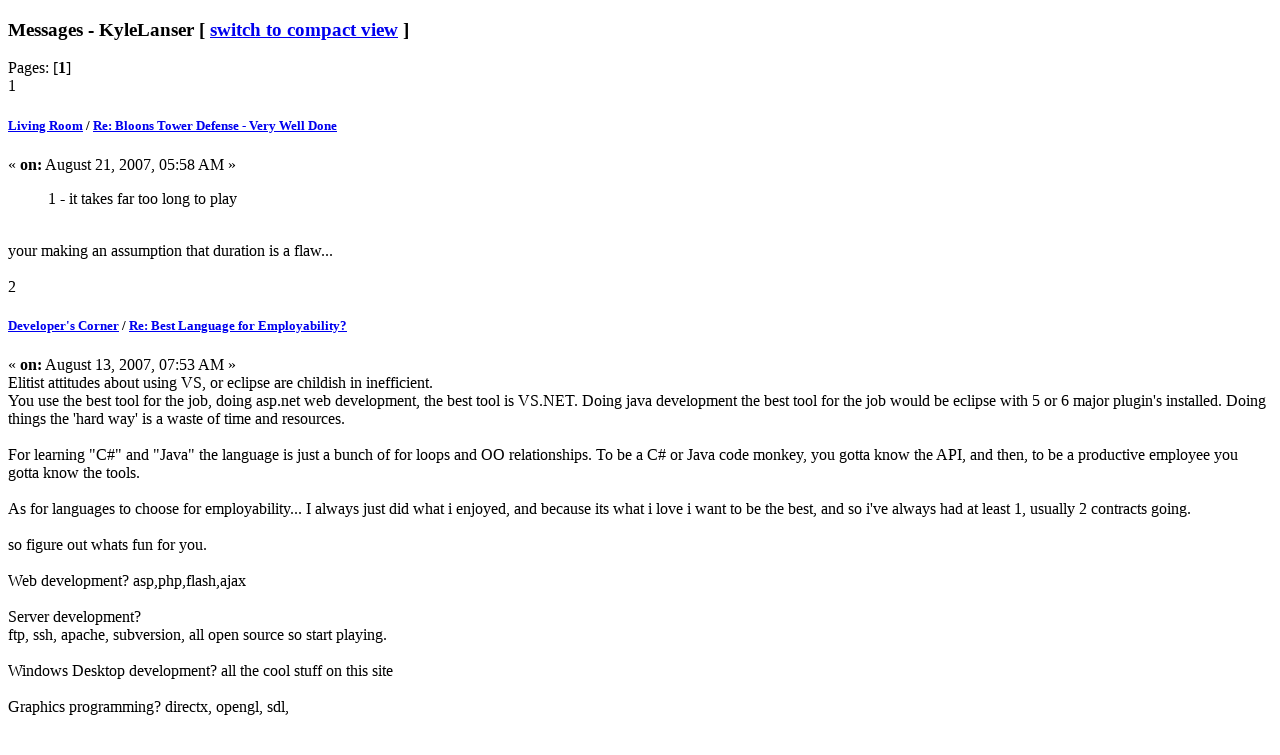

--- FILE ---
content_type: text/html; charset=UTF-8
request_url: https://www.donationcoder.com/forum/index.php?action=profile;area=showposts;sa=messages;u=95644;wap2
body_size: 2035
content:
<?xml version="1.0" encoding="UTF-8"?>
<!DOCTYPE html PUBLIC "-//WAPFORUM//DTD XHTML Mobile 1.0//EN" "http://www.wapforum.org/DTD/xhtml-mobile10.dtd">
<html xmlns="http://www.w3.org/1999/xhtml">
	<head>
		<title>Show Posts - KyleLanser</title>
		<link rel="stylesheet" href="https://www.donationcoder.com/forum/Themes/default/css/wireless.css" type="text/css" />
	</head>
	<body>
	<script type="text/javascript" src="https://www.donationcoder.com/forum/Themes/default/scripts/profile.js"></script>
	<script type="text/javascript"><!-- // --><![CDATA[
		disableAutoComplete();
	// ]]></script>
		<div class="cat_bar">
			<h3 class="catbg">
				Messages - KyleLanser
			[ <a href="https://www.donationcoder.com/forum/index.php?PHPSESSID=21cac53640d16a57a7c57fc8fb6a6214&amp;action=recent;dense;u=95644">switch to compact view</a> ]
			</h3>
		</div>




		<div class="pagesection">
			<span>Pages: [<strong>1</strong>] </span>
		</div>
		<div class="topic">
			<div class="windowbg core_posts">
				<span class="topslice"><span></span></span>
				<div class="content">
					<div class="counter">1</div>
					<div class="topic_details">
						<h5><strong><a href="https://www.donationcoder.com/forum/index.php?PHPSESSID=21cac53640d16a57a7c57fc8fb6a6214&amp;board=2.0">Living Room</a> / <a href="https://www.donationcoder.com/forum/index.php?PHPSESSID=21cac53640d16a57a7c57fc8fb6a6214&amp;topic=9638.msg72855#msg72855">Re: Bloons Tower Defense - Very Well Done</a></strong></h5>
						<span class="smalltext">&#171;&nbsp;<strong>on:</strong> August 21, 2007, 05:58 AM&nbsp;&#187;</span>
					</div>
					<div class="list_posts">
					<blockquote class="bbc_standard_quote">1 - it takes far too long to play<br /></blockquote><div class="quotefooter"><div class="botslice_quote"></div></div><br />your making an assumption that duration is a flaw... <br />
					</div>
				</div>
				<br class="clear" />
				<span class="botslice"><span></span></span>
			</div>
		</div>
		<div class="topic">
			<div class="windowbg2 core_posts">
				<span class="topslice"><span></span></span>
				<div class="content">
					<div class="counter">2</div>
					<div class="topic_details">
						<h5><strong><a href="https://www.donationcoder.com/forum/index.php?PHPSESSID=21cac53640d16a57a7c57fc8fb6a6214&amp;board=75.0">Developer's Corner</a> / <a href="https://www.donationcoder.com/forum/index.php?PHPSESSID=21cac53640d16a57a7c57fc8fb6a6214&amp;topic=9544.msg71728#msg71728">Re: Best Language for Employability?</a></strong></h5>
						<span class="smalltext">&#171;&nbsp;<strong>on:</strong> August 13, 2007, 07:53 AM&nbsp;&#187;</span>
					</div>
					<div class="list_posts">
					Elitist attitudes about using VS, or eclipse are childish in inefficient. <br />You use the best tool for the job, doing asp.net web development, the best tool is VS.NET. Doing java development the best tool for the job would be eclipse with 5 or 6 major plugin&#039;s installed. Doing things the &#039;hard way&#039; is a waste of time and resources. <br /><br />For learning &quot;C#&quot; and &quot;Java&quot; the language is just a bunch of for loops and OO relationships. To be a C# or Java code monkey, you gotta know the API, and then, to be a productive employee you gotta know the tools. <br /><br />As for languages to choose for employability... I always just did what i enjoyed, and because its what i love i want to be the best, and so i&#039;ve always had at least 1, usually 2 contracts going. <br /><br />so figure out whats fun for you.<br /><br />Web development? asp,php,flash,ajax<br /><br />Server development? <br />ftp, ssh, apache, subversion, all open source so start playing. <br /><br />Windows Desktop development? all the cool stuff on this site<br /><br />Graphics programming? directx, opengl, sdl, <br /><br />embedded systems? <br />hobbyengineering.com - BoEBot great fun. <br />&quot;javalin&quot; - embedded java programming<br /><a href="http://bigelowaerospace.com/includes/jobs.php?jt=Software%20Engineer" class="bbc_link" target="_blank">http://bigelowaerospace.com/includes/jobs.php?jt=Software%20Engineer</a><br /><br />pocketpc development? <br />write apps that interact with gps modules<br />alternative data entry - &quot;dasher&quot; (again open source)<br />write apps that interact with rfid tag&#039;s, and write your own inventory management app for moving companies...<br /><br />there are just so many ways to go...<br /><br />maybe you wanna do some computer science Research, go back to school, work on computer vision, 3d visualization, Voice recognition, voice sythesizers, Darpa great race kinda stuff... <br /><br />so more than languages or api&#039;s, both of which are just tools to get a job done, decide what kinda JOB you wanna do. There are so many jobs out there that if you love what you do, you&#039;ll be good at it, and if your good at what you do, you&#039;ll probably find yourself a job doing what you love.<br /><br />Kyle
					</div>
				</div>
				<br class="clear" />
				<span class="botslice"><span></span></span>
			</div>
		</div>
		<div class="pagesection" style="margin-bottom: 0;">
			<span>Pages: [<strong>1</strong>] </span>
		</div>
		<a href="https://www.donationcoder.com/forum/index.php?PHPSESSID=21cac53640d16a57a7c57fc8fb6a6214&amp;action=profile;u=95644;area=showposts;sa=messages;nowap" rel="nofollow">Go to full version</a>
	<script defer src="https://static.cloudflareinsights.com/beacon.min.js/vcd15cbe7772f49c399c6a5babf22c1241717689176015" integrity="sha512-ZpsOmlRQV6y907TI0dKBHq9Md29nnaEIPlkf84rnaERnq6zvWvPUqr2ft8M1aS28oN72PdrCzSjY4U6VaAw1EQ==" data-cf-beacon='{"version":"2024.11.0","token":"ccbc1bc423e846e2991a1bb4db2113b7","r":1,"server_timing":{"name":{"cfCacheStatus":true,"cfEdge":true,"cfExtPri":true,"cfL4":true,"cfOrigin":true,"cfSpeedBrain":true},"location_startswith":null}}' crossorigin="anonymous"></script>
</body>
</html>